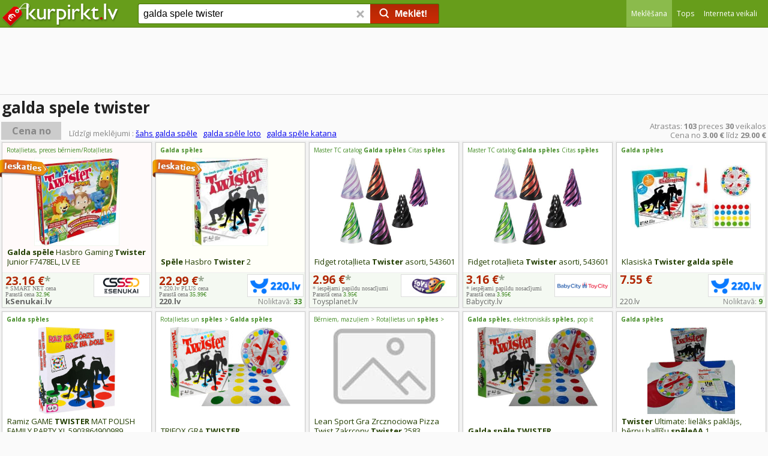

--- FILE ---
content_type: text/html;charset=utf-8
request_url: https://www.kurpirkt.lv/cena.php?q=galda+spele+twister
body_size: 43267
content:
<!DOCTYPE HTML>
<HTML>
<HEAD>
<TITLE>Galda spele twister cena aptuveni 3&euro; līdz 29&euro; - KurPirkt.lv</TITLE>
<link rel="shortcut icon" href="/favicon.ico">
<meta http-equiv="content-type" content="text/html;charset=utf-8">
<meta name="viewport" content="width=device-width, initial-scale=1.0, minimum-scale=1.0">
<meta name="referrer" content="origin">
<meta name="description" content="Galda spele twister cena interneta veikalos ir no 3&euro; līdz 29 &euro;, kopā ir 102 preces 28 veikalos ar nosaukumu 'galda spele twister'. Meklē preces 1351 e-veikalos">
<LINK REL="stylesheet" HREF="/style.css?ver=2.11.2025" TYPE="text/css">
<LINK REL="stylesheet" HREF="/css/headstyle.css?ver=2.11.2025" TYPE="text/css">
<link href="//fonts.googleapis.com/css?family=Open+Sans+Condensed:300,700%7COpen+Sans:400,600,700&amp;subset=latin,latin-ext" rel="stylesheet" type="text/css">
<LINK REL="stylesheet" HREF="/cenastyle.css?ver=24.02.2020" TYPE="text/css">
<link href="/slider/nouislider.min.css?v=910" rel="stylesheet">
<meta property="og:image" content="/i/1923/3/hasbro_gaming_twister_spele_latviesu_val_98831_1472202823.jpg">
<link rel="alternate" hreflang="lv" href="https://www.kurpirkt.lv/cena.php?q=galda+spele+twister">
<link rel="alternate" hreflang="ru" href="https://www.kurpirkt.lv/rus/result.php?q=galda+spele+twister">
<link rel="alternate" hreflang="x-default" href="https://www.kurpirkt.lv/cena.php?q=galda+spele+twister">
</HEAD>
<body>
<div id="menuspace"></div><div id="headmaincontainer">

	<div id="headcontentsearchbox">

		<div id="headcontentinnersearchbox">

		<div id="headmobilemenu">
<a href="/">			<img src="/img/kurpirkt_logo_200.png" class="logoimage" alt="kurpirkt.lv" style="height:20px; width:85px;"></a>
			
			</div>
			<div id="headwrapper1">



				<div id="headwrapper2">

					<div id="headmaincol">

	

						<div id="headleftcol">

<a href="/">							
							<img src="/img/kurpirkt_logo_200.png" class="logoimage" alt="kurpirkt.lv"></a>
						</div>
						
						<div id="headrightcol">


<div style="width:100%;height:100%;">
		<div id="headmenuheader">
<div id="menuselector" style="height:45px; line-height:45px; text-align:right; margin:0px 0px 0px 170px; width:40px; vertical-align:top;">
<div id="menuselectoricon" style="" onclick="showsitemenu();"></div></div>
			<ul id="sitemenu">

	<li id="headcurrent"><a href="/cena.php?q=galda+spele+twister"><span>Meklēšana</span></a></li>
	<li ><a href="tops.php"><span>Tops</span></a></li>
	<li ><a href="veikali.php"><span>Interneta veikali</span></a></li>

</ul>

		
		</div>

</div>

						</div>

						<div id="headcentercol">
							<form name="search" method="GET" action="/cena.php" id="headsearchform">
							<input type="search" name="q" id="q" class="headsearchfield" placeholder="Ko Jūs vēlaties nopirkt?" maxlength=200 autocomplete="off" value="galda spele twister" onkeyup="autoSuggest(this.id, 'listWrap1', 'searchList1', 'q', event); delbutton.className ='srchBarDel gtSearchResetHead';"  onkeydown="keyBoardNav(event, this.id);" onblur="t=setTimeout('hideSuggestions(\'q\')', 200);" style="display: inline-block;">
							<button name="delbutton" class="srchBarDel gtSearchResetHead" type="button" tabindex="-1" onclick="q.value=''; this.className ='srchBarDel gtSearchResetHead h'; q.focus();"> <span class="sg"></span> </button>
							<button class="searchBarValid"  onclick="validate_submit('top'); return false;"><span class="sg o srchBarPic"></span><span class="searchbuttontext">Meklēt!</span></button>
							</form>
							<br>
<div class="listWrap" id="listWrap1">
  <table class="searchList" id="searchList1">
  </table>
  </div>

							
						</div>

					</div>
				</div>
			</div>

	</div>
</div>
</div>

<div style="max-width: 1390px; margin: auto;width: 100%;text-align:center; max-height:150px; min-height:100px; overflow:hidden;" id="top_ba_pos">


<script async src="https://pagead2.googlesyndication.com/pagead/js/adsbygoogle.js"></script>
<!-- kurpirkt_top_responsive -->

<ins class="adsbygoogle"
     style="display:block; margin:auto;"
     data-ad-client="ca-pub-2025848010026366"
     data-ad-slot="1322659617"
     data-ad-format="horizontal"
     data-full-width-responsive="false"></ins>
<script>
     (adsbygoogle = window.adsbygoogle || []).push({});
</script>


</div>

<script>



var addEvent = function(object, type, callback) {
    if (object == null || typeof(object) == 'undefined') return;
    if (object.addEventListener) {
        object.addEventListener(type, callback, false);
    } else if (object.attachEvent) {
        object.attachEvent("on" + type, callback);
    } else {
        object["on"+type] = callback;
    }
};





addEvent(window, "keydown", function(event) {

	var evt = event;
	var keyCode = evt.which || evt.keyCode;

	if (document.activeElement.id==''){

		var ctrlDown = evt.ctrlKey||evt.metaKey;
		var altDown = evt.altKey;

		if (!ctrlDown && !altDown){
	
			if (keyCode==8)
			{
				evt.preventDefault();
				q_tmp=document.getElementById('q').value.trim();
				q_tmp=q_tmp.slice(0, - 1);
				document.getElementById('q').value=""
				document.getElementById('q').focus();
				document.getElementById('q').value=q_tmp;
			}
			if ((keyCode>=48 && keyCode<=57) || (keyCode>=65 && keyCode<=90))
			{
				q_tmp=document.getElementById('q').value.trim();
				document.getElementById('q').value=""
				document.getElementById('q').focus();
				if (q_tmp.length<1)
				{
					document.getElementById('q').value=q_tmp;
				} else {
					document.getElementById('q').value=q_tmp+" ";
				}

			}

			if (keyCode==27){
				document.getElementById('pricefilter').style.visibility='hidden';
			}
			if (keyCode==13){

				if (document.getElementById('pricefilter').style.visibility=="visible"){
					validate_submit('filter');
				}

			
			}

		}
	} else if(document.activeElement.id=='q'){
		if (keyCode==27){
			evt.preventDefault();

		}
	}

});



</script>



<div id="maincontentbox"><div class="main_container" itemscope itemtype="http://schema.org/Product">
<div style="display:block; clear:both; overflow: hidden;"><div style="font-size:14px; padding:3px;display:block; margin:5px 0px 0px 0px; border-top:solid 1px #dddddd;"><h1 itemprop="name">galda spele twister</h1></div><div style="width:100%; margin:3px 0px 1px 0px; padding:0px; vertical-align:bottom; clear:both;"><div style ="font-size:16px; display:inline-block; margin:0px 0px 0px 2px; padding:5px 0px 5px 0px; width:100px; line-height:20px; text-align:center; font-weight:bold;background:#cccccc; cursor:pointer;" onclick="show_price_filter();">Cena no</div><div id="head_similarresults">Līdzīgi meklējumi : <a href="/cena.php?q=%C5%A1ahs+galda+sp%C4%93le">šahs galda spēle</a>&nbsp;&nbsp;&nbsp;<a href="/cena.php?q=galda+sp%C4%93le+loto">galda spēle loto</a>&nbsp;&nbsp;&nbsp;<a href="/cena.php?q=galda+sp%C4%93le+katana">galda spēle katana</a></div><div id="head_resultcount"><span itemprop="offers" itemscope itemtype="http://schema.org/AggregateOffer">Atrastas: <span itemprop="offerCount" style="font-weight:bold;">103</span> preces <b>30</b> veikalos<br>Cena no <b><span itemprop="lowPrice">3.00</span> &euro;</b>  līdz <b><span itemprop="highPrice">29.00</span> &euro;</b><meta itemprop="priceCurrency" content="EUR"></span></div></div></div><meta itemprop="image" content="/i/1923/3/hasbro_gaming_twister_spele_latviesu_val_98831_1472202823.jpg">
<div id="pricefilter">
	<div id="pricefilter_bg"></div>
	<div>
	<div style="display:inline-block;padding:15px 10px 10px 40px; text-align:right;">Cena no</div><div style="display:inline-block;">
	<input id="p1" style="margin:10px;width:100px;font-size:16px; line-height: normal; border-radius: 1px; border:solid 1px #cccccc;height:25px; padding-left:5px;">
	</div>
	<div style="padding:5px 40px 10px 40px;">
	<div id="slider"></div>
	</div>
	</div>
	<div style="display:inline-block;width:100%;text-align:right;padding:15px 30px 0px 0px;	-moz-box-sizing: border-box; -webkit-box-sizing: border-box; box-sizing: border-box;	"><a href="#" onclick="validate_submit('filter'); return false;" class="s3d pricefilterbutton">Labi</a><a href="#" onclick="show_price_filter();" class="s3d cancelpricefilterbutton">Aizvērt</a></div>
	</div>
<div class="precebloks"><div style="width:100px; height:40px; text-align:left; position:absolute; z-index:100;top:30px;left:-2px;"><img src="/img/ieskaties2.png"></div><div class="oneproduct  regularblock" style="background:#fffafa;">
<a target="_blank" href="/out.php?pid=1494656306&cid=5384&aid=145226&c=10&q=galda+spele+twister" title="Galda spēle Hasbro Gaming Twister Junior F7478EL, LV EE" rel="nofollow noopener"><div class="title"><h2><strong>Galda</strong> <strong>spēle</strong> Hasbro Gaming <strong>Twister</strong> Junior F7478EL, LV EE</h2></div>
<div class="path">Rotaļlietas, preces bērniem/Rotaļlietas bērniem/Galda <strong>spēles</strong></div>
<div class="image"><img src="/i/2245/6/galda_spele_hasbro_gaming_twister_junior_f7478el__1494656306.jpg" onerror="this.src='/img/no_image.gif'; this.style.width=100; this.style.height=80;" class="resimg campaignimage"></div></a><div class="shop"><div class="campaignname"><a href="/out.php?pid=1494656306&cid=5384&aid=145226&c=10&q=galda+spele+twister" target="_blank" rel="nofollow noopener">kSenukai.lv </a></div><div class="logo"><a href="/out.php?pid=1494656306&cid=5384&aid=145226&c=10&q=galda+spele+twister" target="_blank" rel="nofollow noopener"><img src="/veikali_logo/ksenukai.lv.gif" title="kSenukai.lv  Interneta veikals" class="veikals_logo"></a></div><div class="delivery" style="top:21px; line-height:10px; font-family:Tahoma;">* SMART NET cena<br>Parastā cena <span style="color:#428A25;">32.9€</span></div>
</div>
<div class="campaignprice">23.16 &euro;<span style="color:#97a791">*</span></div></div></div>
<div class="precebloks"><div style="width:100px; height:40px; text-align:left; position:absolute; z-index:100;top:30px;left:-2px;"><img src="/img/ieskaties2.png"></div><div class="oneproduct  regularblock" style="background:#fffff8;">
<a target="_blank" href="/out.php?pid=1495222865&cid=11922&aid=145226&c=10&q=galda+spele+twister" title="Spēle Hasbro Twister 2" rel="nofollow noopener"><div class="title"><h2><strong>Spēle</strong> Hasbro <strong>Twister</strong> 2</h2></div>
<div class="path"><strong>Galda</strong> <strong>spēles</strong></div>
<div class="image"><img src="/i/8/5/spele_hasbro_twister_2_1495222865.jpg" onerror="this.src='/img/no_image.gif'; this.style.width=100; this.style.height=80;" class="resimg campaignimage"></div></a><div class="shop"><div class="campaignname"><a href="/out.php?pid=1495222865&cid=11922&aid=145226&c=10&q=galda+spele+twister" target="_blank" rel="nofollow noopener">220.lv</a></div><div class="logo"><a href="/out.php?pid=1495222865&cid=11922&aid=145226&c=10&q=galda+spele+twister" target="_blank" rel="nofollow noopener"><img src="/veikali_logo/220.lv.gif" title="220.lv Interneta veikals" class="veikals_logo"></a></div><div class="stock">Noliktavā: <span style="color:#428A25; font-weight:bold;">33</span></div><div class="delivery" style="top:21px; line-height:10px; font-family:Tahoma;">* 220.lv PLUS cena<br>Parastā cena <span style="color:#428A25;">35.99€</span></div>
</div>
<div class="campaignprice">22.99 &euro;<span style="color:#97a791">*</span></div></div></div>
<div class="precebloks" itemprop="offers" itemscope itemtype="http://schema.org/Offer"><div class="oneproduct  regularblock"><a target="_blank" href="/out.php?pid=1436501475&sid=3776&aid=145226&q=galda+spele+twister" title="Fidget rotaļlieta Twister asorti, 543601" rel="nofollow noopener"><div class="title"><h2>Fidget rotaļlieta <strong>Twister</strong> asorti, 543601</h2></div><div class="path">Master TC catalog <strong>Galda</strong> <strong>spēles</strong> Citas <strong>spēles</strong></div>
<div class="image"> <img src="/i/3776/5/fidget_rotallieta_twister_asorti_543601_1436501475.jpg" alt="Fidget rotaļlieta Twister asorti, 543601" onerror="this.src='/img/no_image.gif'; this.style.width=100; this.style.height=80;" class="resimg"></div></a><div class="shop"><div class="name"><a href="veikals.php?shop=Toysplanet.lv"><span itemprop="seller">Toysplanet.lv</span></a></div><div class="logo"><a href="veikals.php?shop=Toysplanet.lv"><img src="/veikali_logo/toysplanet.lv.jpg" width=84 height=28 title="Toysplanet.lv Interneta veikals" class="veikals_logo"></a></div><div class="delivery" style="top:21px; line-height:10px; font-family:Tahoma;">* iespējami papildu nosacījumi<br>Parastā cena <span style="color:#428A25;">3.95€</span></div>
</div>
<div class="price"><span itemprop="price">2.96</span> <span itemprop="priceCurrency" content="EUR">&euro;</span><span style="color:#97a791">*</span></div></div></div>
<div class="precebloks" itemprop="offers" itemscope itemtype="http://schema.org/Offer"><div class="oneproduct  regularblock"><a target="_blank" href="/out.php?pid=1436395235&sid=3775&aid=145226&q=galda+spele+twister" title="Fidget rotaļlieta Twister asorti, 543601" rel="nofollow noopener"><div class="title"><h2>Fidget rotaļlieta <strong>Twister</strong> asorti, 543601</h2></div><div class="path">Master TC catalog <strong>Galda</strong> <strong>spēles</strong> Citas <strong>spēles</strong></div>
<div class="image"> <img src="/i/3775/5/fidget_rotallieta_twister_asorti_543601_1436395235.jpg" alt="Fidget rotaļlieta Twister asorti, 543601" onerror="this.src='/img/no_image.gif'; this.style.width=100; this.style.height=80;" class="resimg"></div></a><div class="shop"><div class="name"><a href="veikals.php?shop=Babycity.lv"><span itemprop="seller">Babycity.lv</span></a></div><div class="logo"><a href="veikals.php?shop=Babycity.lv"><img src="/veikali_logo/babycity.lv.gif" width=84 height=28 title="Babycity.lv Interneta veikals" class="veikals_logo"></a></div><div class="delivery" style="top:21px; line-height:10px; font-family:Tahoma;">* iespējami papildu nosacījumi<br>Parastā cena <span style="color:#428A25;">3.95€</span></div>
</div>
<div class="price"><span itemprop="price">3.16</span> <span itemprop="priceCurrency" content="EUR">&euro;</span><span style="color:#97a791">*</span></div></div></div>
<div class="precebloks" itemprop="offers" itemscope itemtype="http://schema.org/Offer"><div class="oneproduct  regularblock"><a target="_blank" href="/out.php?pid=1528866760&sid=8&aid=145226&q=galda+spele+twister" title="Klasiskā Twister galda spēle" rel="nofollow noopener"><div class="title"><h2>Klasiskā <strong>Twister</strong> <strong>galda</strong> <strong>spēle</strong></h2></div><div class="path"><strong>Galda</strong> <strong>spēles</strong></div>
<div class="image"> <img src="/i/8/0/klasiska_twister_galda_spele_1528866760.jpg" alt="Klasiskā Twister galda spēle" onerror="this.src='/img/no_image.gif'; this.style.width=100; this.style.height=80;" class="resimg"></div></a><div class="shop"><div class="name"><a href="veikals.php?shop=220.lv"><span itemprop="seller">220.lv</span></a></div><div class="logo"><a href="veikals.php?shop=220.lv"><img src="/veikali_logo/220.lv.gif" width=84 height=28 title="220.lv Interneta veikals" class="veikals_logo"></a></div><div class="stock">Noliktavā: <span style="color:#428A25;font-weight:bold;">9</span></div></div>
<div class="price"><span itemprop="price">7.55</span> <span itemprop="priceCurrency" content="EUR">&euro;</span></div></div></div>
<div class="precebloks" itemprop="offers" itemscope itemtype="http://schema.org/Offer"><div class="oneproduct  regularblock"><a target="_blank" href="/out.php?pid=1549929161&sid=13&aid=145226&q=galda+spele+twister" title="Ramiz GAME TWISTER MAT POLISH FAMILY PARTY XL 5903864900989" rel="nofollow noopener"><div class="title"><h2>Ramiz GAME <strong>TWISTER</strong> MAT POLISH FAMILY PARTY XL 5903864900989</h2></div><div class="path"><strong>Galda</strong> <strong>spēles</strong></div>
<div class="image"> <img src="https://static2.m79.lv/media/c7d797ea/9651450/25d6385d11e50227.jpg" alt="Ramiz GAME TWISTER MAT POLISH FAMILY" onerror="this.src='/img/no_image.gif'; this.style.width=100; this.style.height=80;" class="resimg"></div></a><div class="shop"><div class="name"><a href="veikals.php?shop=m79.lv"><span itemprop="seller">m79.lv</span></a></div><div class="logo"><a href="veikals.php?shop=m79.lv"><img src="/veikali_logo/m79.lv.gif" width=84 height=28 title="m79.lv Interneta veikals" class="veikals_logo"></a></div><div class="stock">Noliktavā: <span style="color:#428A25;font-weight:bold;">99+</span></div><div class="delivery"><a target="_blank" href="https://m79.lv/piegade"  rel="nofollow noopener" title="Precīzāku informāciju par piegādi skatiet veikala mājaslapā">Piegāde no: <span style="color:#428A25;">1.50&euro;</span></a></div>
</div>
<div class="price"><span itemprop="price">7.80</span> <span itemprop="priceCurrency" content="EUR">&euro;</span></div></div></div>
<div class="precebloks" itemprop="offers" itemscope itemtype="http://schema.org/Offer"><div class="oneproduct  regularblock"><a target="_blank" href="/out.php?pid=1368565840&sid=754&aid=145226&q=galda+spele+twister" title="TRIFOX GRA TWISTER" rel="nofollow noopener"><div class="title"><h2>TRIFOX GRA <strong>TWISTER</strong></h2></div><div class="path">Rotaļlietas un <strong>spēles</strong> > <strong>Galda</strong> <strong>spēles</strong></div>
<div class="image"> <img src="/i/754/0/trifox_gra_twister_1368565840.jpg" alt="TRIFOX GRA TWISTER" onerror="this.src='/img/no_image.gif'; this.style.width=100; this.style.height=80;" class="resimg"></div></a><div class="shop"><div class="name"><a href="veikals.php?shop=Minikid.lv"><span itemprop="seller">Minikid.lv</span></a></div><div class="delivery"><a target="_blank" href="https://minikid.lv/piegades-veidi-un-cenas"  rel="nofollow noopener" title="Precīzāku informāciju par piegādi skatiet veikala mājaslapā">Piegāde no: <span style="color:#428A25;">2.40&euro;</span></a></div>
</div>
<div class="price"><span itemprop="price">7.86</span> <span itemprop="priceCurrency" content="EUR">&euro;</span></div></div></div>
<div class="precebloks" itemprop="offers" itemscope itemtype="http://schema.org/Offer"><div class="oneproduct  regularblock"><a target="_blank" href="/out.php?pid=1535203192&sid=46&aid=145226&q=galda+spele+twister" title="Lean Sport Gra Zrcznociowa Pizza Twist Zakrcony Twister 2583" rel="nofollow noopener"><div class="title"><h2>Lean Sport Gra Zrcznociowa Pizza Twist Zakrcony <strong>Twister</strong> 2583</h2></div><div class="path">Bērniem, mazuļiem > Rotaļlietas un <strong>spēles</strong> > <strong>Galda</strong> <strong>spēles</strong></div>
<div class="image"> <img src="/i/46/2/lean_sport_gra_zrcznociowa_pizza_twist_zakrcony_1535203192.jpg" alt="Lean Sport Gra Zrcznociowa Pizza Twist" onerror="this.src='/img/no_image.gif'; this.style.width=100; this.style.height=80;" class="resimg"></div></a><div class="shop"><div class="name"><a href="veikals.php?shop=Tera.lv"><span itemprop="seller">Tera.lv</span></a></div><div class="logo"><a href="veikals.php?shop=Tera.lv"><img src="/veikali_logo/tera.lv.jpg" width=84 height=28 title="Tera.lv Interneta veikals" class="veikals_logo"></a></div><div class="stock">Noliktavā: <span style="color:#428A25;font-weight:bold;">83</span></div><div class="delivery"><a target="_blank" href="https://www.tera.lv/lv/piegade-un-atgriesana"  rel="nofollow noopener" title="Precīzāku informāciju par piegādi skatiet veikala mājaslapā">Piegāde no: <span style="color:#428A25;">2&euro;</span></a></div>
</div>
<div class="price"><span itemprop="price">10.59</span> <span itemprop="priceCurrency" content="EUR">&euro;</span></div></div></div>
<div class="precebloks" itemprop="offers" itemscope itemtype="http://schema.org/Offer"><div class="oneproduct  regularblock"><a target="_blank" href="/out.php?pid=1533773688&sid=2660&aid=145226&q=galda+spele+twister" title="Galda spēle TWISTER" rel="nofollow noopener"><div class="title"><h2><strong>Galda</strong> <strong>spēle</strong> <strong>TWISTER</strong></h2></div><div class="path"><strong>Galda</strong> <strong>spēles</strong>, elektroniskās <strong>spēles</strong>, pop it <strong>spēles</strong>, sporta <strong>spēles</strong>, UNO un citas <strong>spēles</strong></div>
<div class="image"> <img src="/i/2660/8/galda_spele_twister_1533773688.jpg" alt="Galda spēle TWISTER" onerror="this.src='/img/no_image.gif'; this.style.width=100; this.style.height=80;" class="resimg"></div></a><div class="shop"><div class="name"><a href="veikals.php?shop=Mantubode.lv"><span itemprop="seller">Mantubode.lv</span></a></div><div class="delivery"><a target="_blank" href="http://www.mantubode.lv/rotallietas-interneta-ogre/"  rel="nofollow noopener" title="Precīzāku informāciju par piegādi skatiet veikala mājaslapā">Piegāde no: <span style="color:#428A25;">2.88&euro;</span></a></div>
</div>
<div class="price"><span itemprop="price">12.00</span> <span itemprop="priceCurrency" content="EUR">&euro;</span></div></div></div>
<div class="precebloks" itemprop="offers" itemscope itemtype="http://schema.org/Offer"><div class="oneproduct  regularblock"><a target="_blank" href="/out.php?pid=1548231645&sid=8&aid=145226&q=galda+spele+twister" title="Twister Ultimate: lielāks paklājs, bērnu ballīšu spēleAA 1" rel="nofollow noopener"><div class="title"><h2><strong>Twister</strong> Ultimate: lielāks paklājs, bērnu ballīšu <strong>spēleAA</strong> 1</h2></div><div class="path"><strong>Galda</strong> <strong>spēles</strong></div>
<div class="image"> <img src="/i/8/5/twister_ultimate_lielaks_paklajs_bernu_ballisu_speleaa_1548231645.jpg" alt="Twister Ultimate: lielāks paklājs, bērnu ballīšu" onerror="this.src='/img/no_image.gif'; this.style.width=100; this.style.height=80;" class="resimg"></div></a><div class="shop"><div class="name"><a href="veikals.php?shop=220.lv"><span itemprop="seller">220.lv</span></a></div><div class="logo"><a href="veikals.php?shop=220.lv"><img src="/veikali_logo/220.lv.gif" width=84 height=28 title="220.lv Interneta veikals" class="veikals_logo"></a></div><div class="stock">Noliktavā: <span style="color:#428A25;font-weight:bold;">99+</span></div><div class="delivery" style="top:21px; line-height:10px; font-family:Tahoma;">* 220.lv PLUS cena<br>Parastā cena <span style="color:#428A25;">17.3€</span></div>
</div>
<div class="price"><span itemprop="price">12.11</span> <span itemprop="priceCurrency" content="EUR">&euro;</span><span style="color:#97a791">*</span></div></div></div>
<div class="precebloks" itemprop="offers" itemscope itemtype="http://schema.org/Offer"><div class="oneproduct  regularblock"><a target="_blank" href="/out.php?pid=1162195877&sid=8&aid=145226&q=galda+spele+twister" title="Spēle Twister ar 2 jauniem laukiem" rel="nofollow noopener"><div class="title"><h2><strong>Spēle</strong> <strong>Twister</strong> ar 2 jauniem laukiem</h2></div><div class="path"><strong>Galda</strong> <strong>spēles</strong></div>
<div class="image"> <img src="/i/8/7/spele_twister_ar_2_jauniem_laukiem_1162195877.jpg" alt="Spēle Twister ar 2 jauniem laukiem" onerror="this.src='/img/no_image.gif'; this.style.width=100; this.style.height=80;" class="resimg"></div></a><div class="shop"><div class="name"><a href="veikals.php?shop=220.lv"><span itemprop="seller">220.lv</span></a></div><div class="logo"><a href="veikals.php?shop=220.lv"><img src="/veikali_logo/220.lv.gif" width=84 height=28 title="220.lv Interneta veikals" class="veikals_logo"></a></div><div class="stock">Noliktavā: <span style="color:#428A25;font-weight:bold;">11</span></div></div>
<div class="price"><span itemprop="price">12.98</span> <span itemprop="priceCurrency" content="EUR">&euro;</span></div></div></div>
<div class="precebloks" itemprop="offers" itemscope itemtype="http://schema.org/Offer"><div class="oneproduct  regularblock"><a target="_blank" href="/out.php?pid=1514898712&sid=8&aid=145226&q=galda+spele+twister" title="Galda spēle Twister" rel="nofollow noopener"><div class="title"><h2><strong>Galda</strong> <strong>spēle</strong> <strong>Twister</strong></h2></div><div class="path"><strong>Galda</strong> <strong>spēles</strong></div>
<div class="image"> <img src="/i/8/2/galda_spele_twister_1514898712.jpg" alt="Galda spēle Twister" onerror="this.src='/img/no_image.gif'; this.style.width=100; this.style.height=80;" class="resimg"></div></a><div class="shop"><div class="name"><a href="veikals.php?shop=220.lv"><span itemprop="seller">220.lv</span></a></div><div class="logo"><a href="veikals.php?shop=220.lv"><img src="/veikali_logo/220.lv.gif" width=84 height=28 title="220.lv Interneta veikals" class="veikals_logo"></a></div><div class="stock">Noliktavā: <span style="color:#428A25;font-weight:bold;">90</span></div></div>
<div class="price"><span itemprop="price">14.00</span> <span itemprop="priceCurrency" content="EUR">&euro;</span></div></div></div>
<div class="precebloks" itemprop="offers" itemscope itemtype="http://schema.org/Offer"><div class="oneproduct  regularblock"><a target="_blank" href="/out.php?pid=1515524324&sid=8&aid=145226&q=galda+spele+twister" title="Twister spēle gala lielais paklājiņš bērnu ballīšu spēle bērnu ballīšu spēle s" rel="nofollow noopener"><div class="title"><h2><strong>Twister</strong> <strong>spēle</strong> gala lielais paklājiņš bērnu ballīšu <strong>spēle</strong> bērnu ballīšu <strong>spēle</strong> s</h2></div><div class="path"><strong>Galda</strong> <strong>spēles</strong></div>
<div class="image"> <img src="/i/8/4/twister_spele_gala_lielais_paklajins_bernu_ballisu_1515524324.jpg" alt="Twister spēle gala lielais paklājiņš bērnu" onerror="this.src='/img/no_image.gif'; this.style.width=100; this.style.height=80;" class="resimg"></div></a><div class="shop"><div class="name"><a href="veikals.php?shop=220.lv"><span itemprop="seller">220.lv</span></a></div><div class="logo"><a href="veikals.php?shop=220.lv"><img src="/veikali_logo/220.lv.gif" width=84 height=28 title="220.lv Interneta veikals" class="veikals_logo"></a></div><div class="stock">Noliktavā: <span style="color:#428A25;font-weight:bold;">99+</span></div><div class="delivery" style="top:21px; line-height:10px; font-family:Tahoma;">* 220.lv PLUS cena<br>Parastā cena <span style="color:#428A25;">21.13€</span></div>
</div>
<div class="price"><span itemprop="price">14.79</span> <span itemprop="priceCurrency" content="EUR">&euro;</span><span style="color:#97a791">*</span></div></div></div>
<div class="precebloks" itemprop="offers" itemscope itemtype="http://schema.org/Offer"><div class="oneproduct  regularblock"><a target="_blank" href="/out.php?pid=1161818710&sid=8&aid=145226&q=galda+spele+twister" title="Spēle Hasbro Twister Junior LV, EE" rel="nofollow noopener"><div class="title"><h2><strong>Spēle</strong> Hasbro <strong>Twister</strong> Junior LV, EE</h2></div><div class="path"><strong>Galda</strong> <strong>spēles</strong></div>
<div class="image"> <img src="/i/8/0/spele_hasbro_twister_junior_lv_ee_1161818710.jpg" alt="Spēle Hasbro Twister Junior LV, EE" onerror="this.src='/img/no_image.gif'; this.style.width=100; this.style.height=80;" class="resimg"></div></a><div class="shop"><div class="name"><a href="veikals.php?shop=220.lv"><span itemprop="seller">220.lv</span></a></div><div class="logo"><a href="veikals.php?shop=220.lv"><img src="/veikali_logo/220.lv.gif" width=84 height=28 title="220.lv Interneta veikals" class="veikals_logo"></a></div><div class="stock">Noliktavā: <span style="color:#428A25;font-weight:bold;">23</span></div></div>
<div class="price"><span itemprop="price">14.89</span> <span itemprop="priceCurrency" content="EUR">&euro;</span></div></div></div>
<div class="precebloks" itemprop="offers" itemscope itemtype="http://schema.org/Offer"><div class="oneproduct  regularblock"><a target="_blank" href="/out.php?pid=1516908958&sid=8&aid=145226&q=galda+spele+twister" title="Twister spēle Pickify" rel="nofollow noopener"><div class="title"><h2><strong>Twister</strong> <strong>spēle</strong> Pickify</h2></div><div class="path"><strong>Galda</strong> <strong>spēles</strong></div>
<div class="image"> <img src="/i/8/8/twister_spele_pickify_1516908958.jpg" alt="Twister spēle Pickify" onerror="this.src='/img/no_image.gif'; this.style.width=100; this.style.height=80;" class="resimg"></div></a><div class="shop"><div class="name"><a href="veikals.php?shop=220.lv"><span itemprop="seller">220.lv</span></a></div><div class="logo"><a href="veikals.php?shop=220.lv"><img src="/veikali_logo/220.lv.gif" width=84 height=28 title="220.lv Interneta veikals" class="veikals_logo"></a></div><div class="stock">Noliktavā: <span style="color:#428A25;font-weight:bold;">50</span></div><div class="delivery" style="top:21px; line-height:10px; font-family:Tahoma;">* 220.lv PLUS cena<br>Parastā cena <span style="color:#428A25;">20.08€</span></div>
</div>
<div class="price"><span itemprop="price">16.06</span> <span itemprop="priceCurrency" content="EUR">&euro;</span><span style="color:#97a791">*</span></div></div></div>
<div class="precebloks" itemprop="offers" itemscope itemtype="http://schema.org/Offer"><div class="oneproduct  regularblock"><a target="_blank" href="/out.php?pid=1514842184&sid=8&aid=145226&q=galda+spele+twister" title="Twister Ballīšu Spēle Deal." rel="nofollow noopener"><div class="title"><h2><strong>Twister</strong> Ballīšu <strong>Spēle</strong> Deal.</h2></div><div class="path"><strong>Galda</strong> <strong>spēles</strong></div>
<div class="image"> <img src="/i/8/4/twister_ballisu_spele_deal__1514842184.jpg" alt="Twister Ballīšu Spēle Deal." onerror="this.src='/img/no_image.gif'; this.style.width=100; this.style.height=80;" class="resimg"></div></a><div class="shop"><div class="name"><a href="veikals.php?shop=220.lv"><span itemprop="seller">220.lv</span></a></div><div class="logo"><a href="veikals.php?shop=220.lv"><img src="/veikali_logo/220.lv.gif" width=84 height=28 title="220.lv Interneta veikals" class="veikals_logo"></a></div><div class="stock">Noliktavā: <span style="color:#428A25;font-weight:bold;">47</span></div><div class="delivery" style="top:21px; line-height:10px; font-family:Tahoma;">* 220.lv PLUS cena<br>Parastā cena <span style="color:#428A25;">34.99€</span></div>
</div>
<div class="price"><span itemprop="price">17.99</span> <span itemprop="priceCurrency" content="EUR">&euro;</span><span style="color:#97a791">*</span></div></div></div>
<div class="precebloks" itemprop="offers" itemscope itemtype="http://schema.org/Offer"><div class="oneproduct  regularblock"><a target="_blank" href="/out.php?pid=1514318445&sid=8&aid=145226&q=galda+spele+twister" title="Twister klasiskais galda spēle." rel="nofollow noopener"><div class="title"><h2><strong>Twister</strong> klasiskais <strong>galda</strong> <strong>spēle</strong>.</h2></div><div class="path"><strong>Galda</strong> <strong>spēles</strong></div>
<div class="image"> <img src="/i/8/5/twister_klasiskais_galda_spele__1514318445.jpg" alt="Twister klasiskais galda spēle." onerror="this.src='/img/no_image.gif'; this.style.width=100; this.style.height=80;" class="resimg"></div></a><div class="shop"><div class="name"><a href="veikals.php?shop=220.lv"><span itemprop="seller">220.lv</span></a></div><div class="logo"><a href="veikals.php?shop=220.lv"><img src="/veikali_logo/220.lv.gif" width=84 height=28 title="220.lv Interneta veikals" class="veikals_logo"></a></div><div class="stock">Noliktavā: <span style="color:#428A25;font-weight:bold;">45</span></div><div class="delivery" style="top:21px; line-height:10px; font-family:Tahoma;">* 220.lv PLUS cena<br>Parastā cena <span style="color:#428A25;">37.99€</span></div>
</div>
<div class="price"><span itemprop="price">18.99</span> <span itemprop="priceCurrency" content="EUR">&euro;</span><span style="color:#97a791">*</span></div></div></div>
<div class="precebloks" itemprop="offers" itemscope itemtype="http://schema.org/Offer"><div class="oneproduct  regularblock"><a target="_blank" href="/out.php?pid=1515665004&sid=8&aid=145226&q=galda+spele+twister" title="Twister  Grīdas Spēle Ģimenei" rel="nofollow noopener"><div class="title"><h2><strong>Twister</strong>  Grīdas <strong>Spēle</strong> Ģimenei</h2></div><div class="path"><strong>Galda</strong> <strong>spēles</strong></div>
<div class="image"> <img src="/i/8/4/twister_gridas_spele_gimenei_1515665004.jpg" alt="Twister  Grīdas Spēle Ģimenei" onerror="this.src='/img/no_image.gif'; this.style.width=100; this.style.height=80;" class="resimg"></div></a><div class="shop"><div class="name"><a href="veikals.php?shop=220.lv"><span itemprop="seller">220.lv</span></a></div><div class="logo"><a href="veikals.php?shop=220.lv"><img src="/veikali_logo/220.lv.gif" width=84 height=28 title="220.lv Interneta veikals" class="veikals_logo"></a></div><div class="stock">Noliktavā: <span style="color:#428A25;font-weight:bold;">49</span></div><div class="delivery" style="top:21px; line-height:10px; font-family:Tahoma;">* 220.lv PLUS cena<br>Parastā cena <span style="color:#428A25;">34.99€</span></div>
</div>
<div class="price"><span itemprop="price">19.99</span> <span itemprop="priceCurrency" content="EUR">&euro;</span><span style="color:#97a791">*</span></div></div></div>
<div class="precebloks" itemprop="offers" itemscope itemtype="http://schema.org/Offer"><div class="oneproduct  regularblock"><a target="_blank" href="/out.php?pid=1515473111&sid=8&aid=145226&q=galda+spele+twister" title="Twister spēle Ultimate lielais paklājiņš bērnu ballīšu spēle bērnu ballīšu spēle s 1" rel="nofollow noopener"><div class="title"><h2><strong>Twister</strong> <strong>spēle</strong> Ultimate lielais paklājiņš bērnu ballīšu <strong>spēle</strong> bērnu ballīšu <strong>spēle</strong> s 1</h2></div><div class="path"><strong>Galda</strong> <strong>spēles</strong></div>
<div class="image"> <img src="/i/8/1/twister_spele_ultimate_lielais_paklajins_bernu_ballisu_1515473111.jpg" alt="Twister spēle Ultimate lielais paklājiņš bērnu" onerror="this.src='/img/no_image.gif'; this.style.width=100; this.style.height=80;" class="resimg"></div></a><div class="shop"><div class="name"><a href="veikals.php?shop=220.lv"><span itemprop="seller">220.lv</span></a></div><div class="logo"><a href="veikals.php?shop=220.lv"><img src="/veikali_logo/220.lv.gif" width=84 height=28 title="220.lv Interneta veikals" class="veikals_logo"></a></div><div class="stock">Noliktavā: <span style="color:#428A25;font-weight:bold;">99+</span></div><div class="delivery" style="top:21px; line-height:10px; font-family:Tahoma;">* 220.lv PLUS cena<br>Parastā cena <span style="color:#428A25;">28.87€</span></div>
</div>
<div class="price"><span itemprop="price">20.21</span> <span itemprop="priceCurrency" content="EUR">&euro;</span><span style="color:#97a791">*</span></div></div></div>
<div class="precebloks" itemprop="offers" itemscope itemtype="http://schema.org/Offer"><div class="oneproduct  regularblock"><a target="_blank" href="/out.php?pid=1532769822&sid=3776&aid=145226&q=galda+spele+twister" title="HASBRO GAMES HASBRO GAMING spēle Twister Junior (LV, EE), F7478EL0" rel="nofollow noopener"><div class="title"><h2>HASBRO GAMES HASBRO GAMING <strong>spēle</strong> <strong>Twister</strong> Junior (LV, EE), F7478EL0</h2></div><div class="path">Master TC catalog <strong>Galda</strong> <strong>spēles</strong> <strong>Galda</strong> <strong>spēles</strong> Klasiskās <strong>spēles</strong></div>
<div class="image"> <img src="/i/3776/2/hasbro_games_hasbro_gaming_spele_twister_junior_1532769822.jpg" alt="HASBRO GAMES HASBRO GAMING spēle Twister" onerror="this.src='/img/no_image.gif'; this.style.width=100; this.style.height=80;" class="resimg"></div></a><div class="shop"><div class="name"><a href="veikals.php?shop=Toysplanet.lv"><span itemprop="seller">Toysplanet.lv</span></a></div><div class="logo"><a href="veikals.php?shop=Toysplanet.lv"><img src="/veikali_logo/toysplanet.lv.jpg" width=84 height=28 title="Toysplanet.lv Interneta veikals" class="veikals_logo"></a></div><div class="delivery" style="top:21px; line-height:10px; font-family:Tahoma;">* iespējami papildu nosacījumi<br>Parastā cena <span style="color:#428A25;">32.99€</span></div>
</div>
<div class="price"><span itemprop="price">20.80</span> <span itemprop="priceCurrency" content="EUR">&euro;</span><span style="color:#97a791">*</span></div></div></div></div><div class="paging"><a class="curpage">1</a><a href="/cena.php?q=galda+spele+twister&page=2">2</a><a href="/cena.php?q=galda+spele+twister&page=3">3</a><a href="/cena.php?q=galda+spele+twister&page=4">4</a><a href="/cena.php?q=galda+spele+twister&page=5">5</a><a href="/cena.php?q=galda+spele+twister&page=6">6</a><a href="/cena.php?q=galda+spele+twister&page=2"><b>&nbsp;&raquo;&nbsp;</b></a><br><font color="#444444">1 - 18 , kopā: 103</font><font color="#888888">&nbsp;&nbsp;(6 lapas)</font></div>	<div style="display:block;clear:both; margin:5px 0px 5px 0px;">
<script async src="https://pagead2.googlesyndication.com/pagead/js/adsbygoogle.js"></script>
<!-- kurpirkt_leja_responsive 2-->
<ins class="adsbygoogle"
	 style="display:block"
	 data-ad-client="ca-pub-2025848010026366"
	 data-ad-slot="6830383611"
	 data-ad-format="horizontal"
	 data-full-width-responsive="true"></ins>
<script>
	 (adsbygoogle = window.adsbygoogle || []).push({});
</script>
	</div>

	<div class="othersearch"><span class="title">Apmeklētāji, kuri meklēja <strong>galda spele twister</strong>,  meklēja arī:</span><br><a href="/cena.php?q=sojas+proteins">sojas proteins</a><a href="/cena.php?q=mesoestetic">mesoestetic</a><a href="/cena.php?q=pretizgul%C4%93juma+matracis+ar+kompresoru">pretizgulējuma matracis ar kompresoru</a><a href="/cena.php?q=ozempic">ozempic</a><a href="/cena.php?q=cinkoti+pak%C4%81pieni">cinkoti pakāpieni</a><a href="/cena.php?q=biezum%C4%93vele">biezumēvele</a></div></div><div class="footer">

<ul>
<li><a href="par_kurpirkt.php">par KurPirkt.lv</a></li>
<li><a href="privacy.php">Privātuma politika</a>
<li><a href="veikaliem.php">Informācija veikaliem</a></li>
<li><a href="reklama.php" >Reklāma</a></li>



<li><script><!--
                // hide script
                var d = "kurpirkt.lv"
                var u = "kurpirkt"
                var r = u + "@" + d
                 document.write(r);
                // -->
              </script>
</li>
<li>

<div id="langselector">

<a href="https://www.kurpirkt.lv/rus/result.php?q=galda+spele+twister" class="langru">Русская версия</a>
</div>


</li>
</ul>

</div>

<script>

function validate_submit(validate_from){
	var p1=0;
	var p2=0;
	var q=document.getElementById('q').value;
	var q=q.trim();
	if (validate_from!='top'){
		var p1=parseInt(document.getElementById('p1').value);
	}

//	p2=parseInt(document.getElementById('p2').value);

	if (q.length>1){
		q=urlencode(q);
		link="/cena.php?q=" + q;
		if (p1>0){link=link + "&p1=" + p1;}
		if (p2>0){link=link + "&p2=" + p2;}
		document.location.href=link;

	} else { alert("Meklējamais vārds pārāk īss");}

}


var addEvent = function(object, type, callback) {
    if (object == null || typeof(object) == 'undefined') return;
    if (object.addEventListener) {
        object.addEventListener(type, callback, false);
    } else if (object.attachEvent) {
        object.attachEvent("on" + type, callback);
    } else {
        object["on"+type] = callback;
    }
};





addEvent(window, "keydown", function(event) {

	var evt = event;
	var keyCode = evt.which || evt.keyCode;

	if (document.activeElement.id==''){

		var ctrlDown = evt.ctrlKey||evt.metaKey;
		var altDown = evt.altKey;

		if (!ctrlDown && !altDown){
	
			if (keyCode==8)
			{
				evt.preventDefault();
				q_tmp=document.getElementById('q').value.trim();
				q_tmp=q_tmp.slice(0, - 1);
				document.getElementById('q').value=""
				document.getElementById('q').focus();
				document.getElementById('q').value=q_tmp;
			}
			if ((keyCode>=48 && keyCode<=57) || (keyCode>=65 && keyCode<=90))
			{
				q_tmp=document.getElementById('q').value.trim();
				document.getElementById('q').value=""
				document.getElementById('q').focus();
				if (q_tmp.length<1)
				{
					document.getElementById('q').value=q_tmp;
				} else {
					document.getElementById('q').value=q_tmp+" ";
				}

			}

			if (keyCode==27){
				document.getElementById('pricefilter').style.visibility='hidden';
			}
			if (keyCode==13){

				if (document.getElementById('pricefilter').style.visibility=="visible"){
					validate_submit('filter');
				}

			
			}

		}
	} else if(document.activeElement.id=='q'){
		if (keyCode==27){
			evt.preventDefault();

		}
	}

});



</script>




<!-- (C)2000-2013 Gemius SA - gemiusAudience / Kurpirkt.lv / Visas Lapas -->

<script async src="/autocomplete/autocomplete.js?ver=002"></script>
<script type="text/javascript">

function showSuggestions(suggestions, suggestions_url, id)
{

	var listWrapID = getElemId(targetID[id]);
	listWrapID.style.visibility = "visible";
	var listID = getElemId(searchID[id]);

	for(var i = listID.rows.length; i > 0;i--){
		listID.deleteRow(i -1);
	}

	for(var i = 0; i < suggestions.length; i++){
		var newrow=listID.insertRow(-1) //add new row to end of table
		newrow.setAttribute("id","tr" + id + "-" +(i+1))
		newrow.className="normal";

		var newcell=newrow.insertCell(-1) //insert new cell to row
		newcell.innerHTML="<a href=\"/cena.php?q=" + suggestions_url[i] + "\" onclick=\"insertKeyword('" + suggestions[i] + "', '"+id+"');\"><span id='"+id + "-" +(i+1)+"' class='searchListtitle'>" + suggestions[i] + "</span></a><input type=\"hidden\" id='url"+id + "-" +(i+1)+"' value='/cena.php?q=" + suggestions_url[i] + "'>";
   }  

   countSuggestions[id] = i;
   
}

</script>



<!-- Google Tag Manager -->
<script>(function(w,d,s,l,i){w[l]=w[l]||[];w[l].push({'gtm.start':
new Date().getTime(),event:'gtm.js'});var f=d.getElementsByTagName(s)[0],
j=d.createElement(s),dl=l!='dataLayer'?'&l='+l:'';j.async=true;j.src=
'https://www.googletagmanager.com/gtm.js?id='+i+dl;f.parentNode.insertBefore(j,f);
})(window,document,'script','dataLayer','GTM-MX95GKD');</script>
<!-- End Google Tag Manager -->

<script async src="//www.kurpirkt.lv/js/common.js?ver=005"></script>





<script src="/slider/nouislider.min.js?v=910"></script>
<script>
var slider = document.getElementById('slider');
var inputLog = document.getElementById('p1');

noUiSlider.create(slider, {
	start: [0],
	connect: true,
	range: {
		'min': 0.6,
		'max': 8.6081356866629	}
});

slider.noUiSlider.on('update', function ( values, handle ) {
	if ( handle == 0 ) {
		inputLog.value = Math.round(values[handle]*values[handle]);
	}
});
</script>	

</body>
</html>



--- FILE ---
content_type: text/html; charset=utf-8
request_url: https://www.google.com/recaptcha/api2/aframe
body_size: 251
content:
<!DOCTYPE HTML><html><head><meta http-equiv="content-type" content="text/html; charset=UTF-8"></head><body><script nonce="55GH8jbVwVut_UjMwQOsxw">/** Anti-fraud and anti-abuse applications only. See google.com/recaptcha */ try{var clients={'sodar':'https://pagead2.googlesyndication.com/pagead/sodar?'};window.addEventListener("message",function(a){try{if(a.source===window.parent){var b=JSON.parse(a.data);var c=clients[b['id']];if(c){var d=document.createElement('img');d.src=c+b['params']+'&rc='+(localStorage.getItem("rc::a")?sessionStorage.getItem("rc::b"):"");window.document.body.appendChild(d);sessionStorage.setItem("rc::e",parseInt(sessionStorage.getItem("rc::e")||0)+1);localStorage.setItem("rc::h",'1768694059395');}}}catch(b){}});window.parent.postMessage("_grecaptcha_ready", "*");}catch(b){}</script></body></html>

--- FILE ---
content_type: text/css
request_url: https://www.kurpirkt.lv/style.css?ver=2.11.2025
body_size: 3394
content:
body
{
	padding: 0px;
	margin: 0px;
	margin-top:0px;
	background-color: #FAFAFA;
	font-family:Open sans, Tahoma, Verdana, Geneva, Arial, Helvetica, sans-serif;
   min-height: 100%;
}

html {
   height: 100%;
}

::placeholder { /* Chrome, Firefox, Opera, Safari 10.1+ */
    color: #bbbbbb;
    opacity: 1; /* Firefox */
}

:-ms-input-placeholder { /* Internet Explorer 10-11 */
    color: #bbbbbb;
}

::-ms-input-placeholder { /* Microsoft Edge */
    color: #bbbbbb;
}


@media (max-width: 1390px) {
	body{
	padding: 0px;
	margin: 0px;	
	}
}

img {
	-ms-interpolation-mode: bicubic;
	border:0px;
}
.title{		
		font-family: Open sans, Tahoma, sans-serif;
		font-size: 13px;
		color : #222222;
		text-decoration: none;
}
a.title:hover{

		text-decoration: underline;

}

a.title:active {

		text-decoration: underline;
}

.title2{		
		font-family: Open sans, Tahoma, sans-serif;
		font-size: 16px;
		color : #222222;
		text-decoration: none;
		font-weight : bold;
}
.producttitle {
		width:100%;
		height:18px;
		overflow: hidden;		
		text-align:left;
		background:#F0F5ED;
		font-size: 13px;
		font-family: Open sans, Tahoma, sans-serif;

}

.TitleLarge{
		font-family: Open sans, Tahoma, sans-serif;
		font-size: 18px;
		color : #FF6600;
		text-decoration: none;
		font-weight : bold;
}

.ProductPrice {
		font-family: Open sans, Tahoma, sans-serif;
		font-size: 18px;
		color : #FF6600;
		text-decoration: none;
		font-weight : bold;
		width:100%;
		height:20px;
		overflow: hidden;
		text-align:right;		
		position:absolute;
		z-index:100;
		top:99px;
		left:-2px;		
}
.ProductPriceWhite {
		font-family: Tahoma, Verdana;
		font-size: 18px;
		color : #FFFFFF;
		text-decoration: none;
		font-weight : bold;
		width:100%;
		height:20px;
		overflow: hidden;
		text-align:right;
		position:absolute;
		z-index:100;
		top:98px;
		left:-3px;		
		
}


.ProductPriceCatalog {
		font-family: Open sans, Tahoma, sans-serif;
		font-size: 15px;
		color : #FF6600;
		text-decoration: none;
		font-weight : bold;
		width:100%;
		height:20px;
		overflow: hidden;
		text-align:right;		
		position:absolute;
		z-index:100;
		top:131px;
		left:-2px;
		
}

.ProductPriceWhiteCatalog {
		font-family: Open sans, Tahoma, sans-serif;
		font-size: 14px;
		color : #FFFFFF;
		text-decoration: none;
		font-weight : bold;
		width:100%;
		height:20px;
		overflow: hidden;
		text-align:right;		
		position:absolute;
		z-index:100;
		top:110px;
		left:-3px;
		
}

.ProductDescription {
		font-family: Open sans, Tahoma, sans-serif;
		font-size: 11px;
		color : #444444;
		text-decoration: none;
		font-weight : normal;
		width:100%;
		height:106px;
		overflow: hidden;
		text-align:left;		
}
.ProductDescription a{
		font-family: Open sans, Tahoma, sans-serif;
		font-size: 11px;
		color : #444444;
		text-decoration: none;
}
.ProductDescription a:hover{
		font-family: Open sans, Tahoma, sans-serif;
		font-size: 11px;
		color : #333333;
		text-decoration: none;
}



.productpath {
		font-family: Open sans, Tahoma, sans-serif;
		font-size: 10px;
		color : #4A5356;
		text-decoration: none;
		width:100%;
		height:12px;
		overflow: hidden;		
		text-align:left;
		padding-left:1px;
}

.ShopName {
		font-family: Open sans, Tahoma, sans-serif;
		font-size: 10px;
		color : #428A25;
		text-decoration: none;
		font-weight : bold;
		width:100%;
		height:16px;
		overflow: hidden;		
		text-align:left;
		position:absolute;
		z-index:120;
		top:106px;
		left:0px;

}

.ShopName a {
		color : #428A25;
		text-decoration: none;
}

.ShopName a:hover {
		color : #3b821f;
		text-decoration: underline;
}


.piegade {
		font-family: Open sans, Tahoma, sans-serif;
		font-size: 10px;
		color : #428A25;
		text-decoration: none;
		width:100%;
		height:13px;
		overflow: hidden;		
		text-align:right;
		position:absolute;
		z-index:120;
		top:89px;
		left:0px;
		left:-2px;
}

.instock {
		font-family: Open sans, Tahoma, sans-serif;
		font-size: 10px;
		color : #428A25;
		text-decoration: none;
		width:100%;
		height:13px;
		overflow: hidden;		
		text-align:right;
		position:absolute;
		z-index:120;
		top:77px;
		left:-4px;
		padding-left:2px;

}


.ShopsAviable {
		font-family: Open sans, Tahoma, sans-serif;
		font-size: 11px;
		color : #428A25;
		text-decoration: none;
		width:100px;
		height:13px;
		overflow: hidden;		
		text-align:left;
		position:absolute;
		z-index:120;
		top:136px;
		left:0px;
		padding-left:2px;
}

.ResultContent {
	width:100%;
	height:120px;

	z-index:1;
	position:relative;
}


.small {
		font-family: Open sans, Tahoma, sans-serif;
		font-size: 10px;
		color : #222222;
		text-decoration: none;

}
a.small:hover {
		font-family: Open sans, Tahoma, sans-serif;
		font-size: 10px;
		color : #222222;
		text-decoration: underline;
			
}

.footer {
		display:block;
		font-family: Open sans, Tahoma, sans-serif;
		font-size: 13px;
		color : #666666;
		text-decoration: none;
		padding-bottom:25px;
		margin-top:40px;
		background:#eaeaea;
		width:100%;
		padding-top:20px;
		border-top:solid 1px #dadada;
		text-align:center;
}


.footer ul {

		margin:0px auto;
		max-width:1390px;
	margin-top: 0;
    margin-bottom: 8px;
    padding: 0;
	list-style-type: none;


}

.footer ul li {
	display:inline-block !important;
	font-size: 13px;
	font-family: Open sans, Tahoma, sans-serif;
	display: list-item;
	margin:5px 15px 5px 15px;	
}



.footer a{
		font-family: Open sans, Tahoma, sans-serif;;
		font-size: 13px;
		color : #666666;
		text-decoration: none;

}
.footer a:hover {

		text-decoration: underline;
			
}


.size11 {
		font-family: Tahoma, "Trebuchet MS", Verdana;
		font-size: 11px;
		color : #ffffff;
		text-decoration: none;
}
a.size11:hover {
		font-family: Tahoma, "Trebuchet MS", Verdana;
		font-size: 11px;
		color : #ffffff;
		text-decoration: underline;
}

.size11t {
		font-family: Tahoma, Verdana;
		font-size: 11px;
		color : #000000;
		text-decoration: none;
}
a.size11t:hover {
		font-family: Tahoma, Verdana;
		font-size: 11px;
		color : #000000;
		text-decoration: underline;
}


.size12t {
		font-family:  Verdana;
		font-size: 11px;
		color : #000000;
		text-decoration: none;
}
a.size12t:hover {
		font-family:  Verdana;
		font-size: 11px;
		color : #000000;
		text-decoration: underline;
}

.producttd{
	border:solid 1px #92C777;
	vertical-align: top;
	text-align: center;
	height: 170px;
	padding:0px 0px 0px 0px;
	width: 25%;
	background-color: #FFFFFF; 
}

.poga
	{ 
	font-family: Tahoma, Verdana; 
	font-size: 12px; 
	height: 19px; 
	border: solid; 
	border-width: 1px; 
	border-color: #bababa; 
	background-color: #FAFAFA; 
	color: #333333;
}

pre {
		font-family: Courier new, Courier; 
		font-size: 12px;
		color : #000000;
		text-decoration: none;
}

.history_small_font{
		font-family: Tahoma, Verdana;
		font-size: 10px;
		color : #4A5356;
		text-decoration: none;
}
a.history_small_font:hover{
		font-family: Tahoma, Verdana;
		font-size: 10px;
		color : #4A5356;
		text-decoration: underline;
}



/* container one */
DIV.RoundedBoxContainer{width:100%; color:#000000; padding:0px;} /* adjust the full width and the background colour of the panel container here */

DIV.ContentBox{width:auto; height:56px; padding-left:5px; padding-right:5px; border:solid 1px #e0e0e0; border-top:none; border-bottom:none; } /* adjust the content box height and the width to be slightly less than the panel container width to get a margin */
DIV[class="ContentBox"] {height:auto; min-height:56px;} /* adjust the minimum height of the content box here for mozilla only */

DIV.RoundedBoxLayer{width:100%; height:10px; background: #F4F9F1; padding:0px; font-size:6px;} /* adjust the minimum height and the colour of the panel here */
DIV[class="RoundedBoxLayer"] {height:auto; min-height:10px;} /* adjust the minimum height of the panel here for mozilla only */


DIV.RoundedBoxLayerTop{width:100%; height:5px; background: #F4F9F1; padding:0px; font-size:3px; background-image:url("/img/corner/top_bottom.gif"); background-position: top;} /* adjust the minimum height and the colour of the panel here */
DIV[class="RoundedBoxLayerTop"] {height:auto; min-height:5px;} /* adjust the minimum height of the panel here for mozilla only */

DIV.RoundedBoxLayerBottom{width:100%; height:5px; background: #F4F9F1; padding:0px; font-size:3px; background-image:url("/img/corner/top_bottom.gif"); background-position: bottom;} /* adjust the minimum height and the colour of the panel here */
DIV[class="RoundedBoxLayerBottom"] {height:auto; min-height:5px;} /* adjust the minimum height of the panel here for mozilla only */


DIV.TL {float:left; height:5px; width:5px; background-image:url("/img/corner/top_left_light_small.gif"); background-position:left top; background-repeat:no-repeat; padding:0px;} /* alter the path to the top left image here */
DIV.TR {float:right; height:5px; width:5px; background-image:url("/img/corner/top_right_light_small.gif"); background-position:right top; background-repeat:no-repeat; padding:0px;} /* alter the path to the top right image here */
DIV.BL {float:left; height:5px; width:5px; background-image:url("/img/corner/bottom_left_light_small.gif"); background-position:left bottom; background-repeat:no-repeat; padding:0px;} /* alter the path to the bottom left image here */
DIV.BR {float:right; height:5px; width:5px; background-image:url("/img/corner/bottom_right_light_small.gif"); background-position:right bottom; background-repeat:no-repeat;} /* alter the path to the bottom right image here */


.img_div {padding:2px; border: solid 1px #eeeeee; background-color: #ffffff; }



.cataloglink {
		font-family: Tahoma, Verdana;
		font-size: 11px;
		color : #295416;
		text-decoration: none;
}
a.cataloglink:hover {
		font-family: Tahoma, Verdana;
		font-size: 11px;
		color : #FE6328; 
		text-decoration: underline;
}
a.cataloglink:active {
		font-family: Tahoma, Verdana;
		font-size: 11px;
		color : #FE6328;
		text-decoration: none;
}




.cataloglinkstrong {
		font-family: Tahoma, Verdana;
		font-size: 11px;
		color : #295416;
		text-decoration: none;
		font-weight : bold;
}
a.cataloglinkstrong:hover {
		font-family: Tahoma, Verdana;
		font-size: 11px;
		color : #FE6328; 
		text-decoration: underline;
		font-weight : bold;
}
a.cataloglinkstrong:active {
		font-family: Tahoma, Verdana;
		font-size: 11px;
		color : #FE6328;
		text-decoration: none;
		font-weight : bold;
}



.cataloglinklight {
		font-family: Tahoma, Verdana;
		font-size: 11px;
		color : #61a33a;
		text-decoration: none;
}
a.cataloglinklight:hover {
		font-family: Tahoma, Verdana;
		font-size: 11px;
		color : #FE6328; 
		text-decoration: underline;
}
a.cataloglinklight:active {
		font-family: Tahoma, Verdana;
		font-size: 11px;
		color : #FE6328;
		text-decoration: none;
}

.LeftMenuTable {
		font-family: Tahoma, Verdana;
		font-size: 11px;
		color : #61a33a;
}

.LeftMenuTable td {
		padding-left:5px; padding-bottom:5px;padding-top:5px;
}
.LeftMenuTable td a{
		color : #61a33a;
		text-decoration: none;
}
.LeftMenuTable td a:hover{
		color : #FE6328;
		text-decoration: underline;
}
.LeftMenuTable td a:active{
		color : #FE6328;
		text-decoration: none;
}

.LeftMenuTable td h3 {
		font-family: Tahoma, Verdana;
		font-size: 11px;
		font-weight:bold;
		padding:0px 0px 2px 0px;
		margin:0px;
}
.LeftMenuTable td h3 a{
		color : #295416;
		text-decoration: none;
}
.LeftMenuTable td h3 a:hover{
		color : #FE6328;
		text-decoration: underline;
}
.LeftMenuTable td h3 a:active{
		color : #FE6328;
		text-decoration: none;
}





.CatalogImage {
	width:170px;
	height:135px;
	overflow: hidden;
	z-index:1;
	position:relative;
}

.ResultImage {
	width:230px;
	height:120px;
	overflow: hidden;
	z-index:1;
	position:relative;
}



.LargeWhite {
		font-family:  Tahoma, Verdana;
		font-size: 17px;

		color : #FFFFFF;
		text-decoration: none;
}

.LargeMediumWhite {
		font-family:  Tahoma, Verdana;
		font-size: 14px;

		color : #FFFFFF;
		text-decoration: none;
}

.MediumWhite {
		font-family: Tahoma, Verdana;
		font-size: 13px;

		color : #FFFFFF;
		text-decoration: none;
}

.InputLarge
	{ 
	font-family: Tahoma, Verdana; 
	font-size: 13px; 
	height: 21px; 
	border: solid; 
	border-width: 1px; 
	border-color: #666666; 
	background-color: #FFFFFF; 
	color: #333333;
	padding-left:2px;
}


.InputMedium
	{ 
	font-family: Tahoma, Verdana; 
	font-size: 12px; 
	height: 19px; 
	border: solid; 
	border-width: 1px; 
	border-color: #666666; 
	background-color: #FFFFFF; 
	color: #333333;
	padding-left:2px;
}


.AutoComplete
	{ 
	font-family: Tahoma, Verdana; 
	font-size: 13px; 
	height: 21px; 
	border: solid; 
	border-width: 1px; 
	border-color: #ff6600; 
	background-color: #FFFFFF; 
	color: #333333;
	padding-left:2px;
}

.JustSelect
	{ 
	font-family: Tahoma, Verdana; 
	font-size: 11px; 
	height: 17px; 
	background-color: #FFFFFF; 

}


/************** page numbers ************/

.page_numbers {
	border:solid 1px #5CA23F;
	background: #FFFFFF;
	font-family: Tahoma, "Trebuchet MS", Verdana;
	font-size: 11px;
	color : #444444;
	text-decoration: none;
	width:20px;
	text-align:center;
}

.page_numbers a {
	text-decoration: none;
	color : #444444;
}

.page_numbers a:hover {
	text-decoration: underline;
	color : #333333;
}

.page_numbers_active {
	border:solid 1px #3B6828;
	background: #5CA23F;
	font-family: Tahoma, "Trebuchet MS", Verdana;
	font-size: 11px;
	color : #FFFFFF;
	text-decoration: none;
	width:20px;
	text-align:center;
}


/************** topmenu ************/


#header {
	float:right;
	padding:0;
	font-size:12px;
	line-height:normal;
	min-width:740px;
	text-align:right;
	
}
#header ul {

	margin:0;
	padding:0px 0 0 0px;
	list-style:none;
	float:right;
}
#header li {
	display:inline;
	margin:0;
	padding:0;
}

#header a {
	float:left;
	background:#eeeeee url("/img/ccc.png") no-repeat left top;
	padding:0 0 0 15px;
	text-decoration:none;
	font-weight:bold;
	color:#666;
}
#header a span {
	float:left;
	display:block;
	background:#eeeeee url("/img/ccc.png") no-repeat right top;
	padding:6px 15px 5px 1px;
}
/* Commented Backslash Hack hides rule from IE5-Mac \*/
#header a span {float:none;}
/* End IE5-Mac hack */


#header #current a span {
/*		padding-bottom:4px;*/
}
#header a:hover, #header a:hover span {
	background-color:#fafafa;
	color:#333;
}
#header #current a span, #header #current a {
	background-color:#76b449;
	color:#ffffff;
}
#header #current a:hover span, #header #current a:hover {
	background-color:#68a93f;
	color:#ffffff;
}


#header #new a span, #header #new a {
	background-color:#dd0000;
	color:#ffffff;
}
#header #new a:hover span, #header #new a:hover {
	background-color:#68a93f;
	color:#ffffff;
}

/************** catalog_product_list ************/
.productlisttable{
	background:#ffffff;
	width:100%;
	margin-top:10px;
}
.productlisttable th{
	height:35px;
	background:#e6efe0;
	border-bottom:solid 1px #438b25;
	border-left:dotted 1px #cddec2;
	
	font-family:  Tahoma, Verdana;
	font-size: 14px;	
	color:#438b25;
	font-weight:bold;
	text-decoration: none;
	text-align:left;
}

.productlisttable tr {
	background:#ffffff;
}

.productlisttable tr:hover {
	background:#f4f9f1;
}


.productlisttable td {
	border-bottom:dotted 1px #e6efe0;
	border-left:dotted 1px #e6efe0;
	padding:4px;
	height:33px;
	
	font-family: Tahoma, Verdana;
	font-size: 12px;
	color : #295416;
	text-decoration: none;
}

.productlisttable td a {
	color : #295416;
	text-decoration: none;
}

.productlisttable td a:hover {
	color : #FE6328;
	text-decoration: underline;
}

.productlisttable td a:active {
	color : #dd0000;
}


/* autocomplete */
.listWrap {
	visibility: hidden;
	float:left;
	position:absolute;
	width:400px;
	z-index:1000000000;
	padding:0px;
	margin:0px;

}

.searchList {
	margin: 0px;
	padding: 0px;
	position: relative;
	width: 400px;
	overflow-y:auto;
	overflow:-moz-auto-vertical;
	z-index:100000000;
	border:solid 2px #666666;
    border-spacing: 0px;
    border-collapse: separate;


-moz-box-shadow: 3px 3px 4px #666;

-webkit-box-shadow: 3px 3px 4px #666;

box-shadow: 3px 3px 4px #666;

/* For IE 8 */

-ms-filter: "progid:DXImageTransform.Microsoft.Shadow(Strength=4, Direction=135, Color='#000000')";

/* For IE 5.5 - 7 */

filter: progid:DXImageTransform.Microsoft.Shadow(Strength=4, Direction=135, Color='#000000');

}

@media (max-width: 450px) {
	.listWrap{

		width:350px;

	}
	.searchList{
		width:350px;
	}
}

@media (max-width: 400px) {
	.listWrap{

		width:300px;

	}
	.searchList{
		width:300px;
	}
}


.campaigntr td{
	border-bottom:dotted 1px #dddddd;
	border-left:dotted 1px #dddddd;
	padding:4px;
	height:45px;
	
	font-family: Tahoma, Verdana;
	font-size: 12px;
	color : #295416;
	text-decoration: none;

}


.searchList tr.normal {
	background-color: #ffffff;
}
.searchList tr.normal:hover {
	background-color: #eeeeee;
}
.searchList tr.selected {
	background-color: #eeeeee;

}
.searchList tr.selected:hover {
	background-color: #dddddd;
}
.searchList th {
    padding: 2px;
}
.searchList td {
	border-bottom-width: 1px;
	border-bottom-style: solid;
	border-bottom-color: #dddddd;
	height:25x;
	padding-left:10px;
	text-align:left;
	font-weight:normal;
    padding: 2px;
}
.searchList td a{
	display: block;
	text-decoration: none;
	padding-top: 2px;
	padding-right: 5px;
	padding-bottom: 2px;
	padding-left: 3px;
	color:#666666;
	font-size: 12px;
}
.searchList td a:hover{
	text-decoration: none;
	color:#000000;
}

.searchListtitle{
	font-size: 13px;
}
.searchListinfo{
	font-size: 10px;
}
